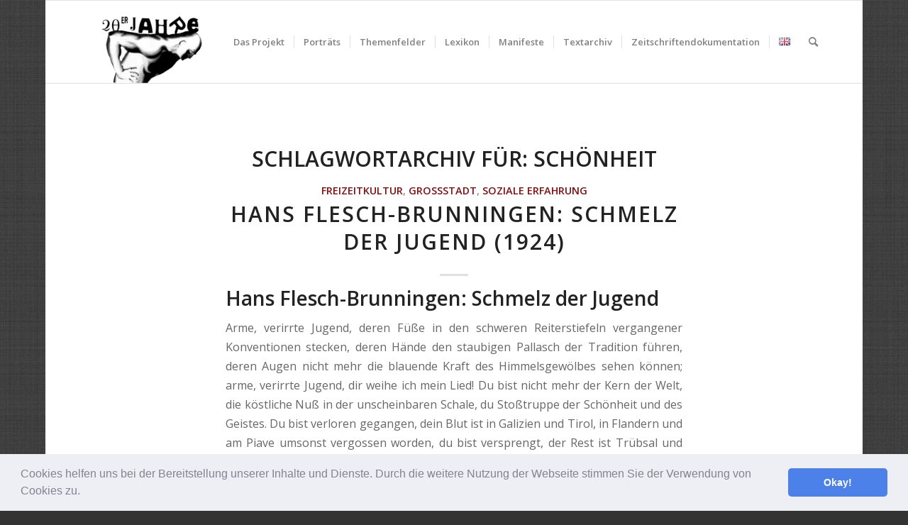

--- FILE ---
content_type: text/html; charset=UTF-8
request_url: https://litkult1920er.aau.at/tag/schoenheit/
body_size: 25232
content:
<!DOCTYPE html>
<html lang="de-AT" class="html_boxed responsive av-preloader-disabled  html_header_top html_logo_left html_main_nav_header html_menu_right html_large html_header_sticky html_header_shrinking html_mobile_menu_phone html_header_searchicon html_content_align_center html_header_unstick_top_disabled html_header_stretch_disabled html_elegant-blog html_av-overlay-side html_av-overlay-side-classic html_av-submenu-noclone html_entry_id_7083 av-cookies-no-cookie-consent av-no-preview av-default-lightbox html_text_menu_active av-mobile-menu-switch-default">
<head>
<meta charset="UTF-8" />
<meta name="robots" content="noindex, follow" />


<!-- mobile setting -->
<meta name="viewport" content="width=device-width, initial-scale=1">

<!-- Scripts/CSS and wp_head hook -->
<title>Schönheit &#8211; litkult1920er.aau.at</title>
<meta name='robots' content='max-image-preview:large' />
<link rel="alternate" type="application/rss+xml" title="litkult1920er.aau.at &raquo; Feed" href="https://litkult1920er.aau.at/feed/" />
<link rel="alternate" type="application/rss+xml" title="litkult1920er.aau.at &raquo; Kommentar-Feed" href="https://litkult1920er.aau.at/comments/feed/" />
<link rel="alternate" type="application/rss+xml" title="litkult1920er.aau.at &raquo; Schönheit Schlagwort-Feed" href="https://litkult1920er.aau.at/tag/schoenheit/feed/" />

<!-- google webfont font replacement -->

			<script type='text/javascript'>

				(function() {

					/*	check if webfonts are disabled by user setting via cookie - or user must opt in.	*/
					var html = document.getElementsByTagName('html')[0];
					var cookie_check = html.className.indexOf('av-cookies-needs-opt-in') >= 0 || html.className.indexOf('av-cookies-can-opt-out') >= 0;
					var allow_continue = true;
					var silent_accept_cookie = html.className.indexOf('av-cookies-user-silent-accept') >= 0;

					if( cookie_check && ! silent_accept_cookie )
					{
						if( ! document.cookie.match(/aviaCookieConsent/) || html.className.indexOf('av-cookies-session-refused') >= 0 )
						{
							allow_continue = false;
						}
						else
						{
							if( ! document.cookie.match(/aviaPrivacyRefuseCookiesHideBar/) )
							{
								allow_continue = false;
							}
							else if( ! document.cookie.match(/aviaPrivacyEssentialCookiesEnabled/) )
							{
								allow_continue = false;
							}
							else if( document.cookie.match(/aviaPrivacyGoogleWebfontsDisabled/) )
							{
								allow_continue = false;
							}
						}
					}

					if( allow_continue )
					{
						var f = document.createElement('link');

						f.type 	= 'text/css';
						f.rel 	= 'stylesheet';
						f.href 	= 'https://fonts.googleapis.com/css?family=Open+Sans:400,600&display=auto';
						f.id 	= 'avia-google-webfont';

						document.getElementsByTagName('head')[0].appendChild(f);
					}
				})();

			</script>
			<style id='wp-img-auto-sizes-contain-inline-css' type='text/css'>
img:is([sizes=auto i],[sizes^="auto," i]){contain-intrinsic-size:3000px 1500px}
/*# sourceURL=wp-img-auto-sizes-contain-inline-css */
</style>
<style id='wp-emoji-styles-inline-css' type='text/css'>

	img.wp-smiley, img.emoji {
		display: inline !important;
		border: none !important;
		box-shadow: none !important;
		height: 1em !important;
		width: 1em !important;
		margin: 0 0.07em !important;
		vertical-align: -0.1em !important;
		background: none !important;
		padding: 0 !important;
	}
/*# sourceURL=wp-emoji-styles-inline-css */
</style>
<style id='wp-block-library-inline-css' type='text/css'>
:root{--wp-block-synced-color:#7a00df;--wp-block-synced-color--rgb:122,0,223;--wp-bound-block-color:var(--wp-block-synced-color);--wp-editor-canvas-background:#ddd;--wp-admin-theme-color:#007cba;--wp-admin-theme-color--rgb:0,124,186;--wp-admin-theme-color-darker-10:#006ba1;--wp-admin-theme-color-darker-10--rgb:0,107,160.5;--wp-admin-theme-color-darker-20:#005a87;--wp-admin-theme-color-darker-20--rgb:0,90,135;--wp-admin-border-width-focus:2px}@media (min-resolution:192dpi){:root{--wp-admin-border-width-focus:1.5px}}.wp-element-button{cursor:pointer}:root .has-very-light-gray-background-color{background-color:#eee}:root .has-very-dark-gray-background-color{background-color:#313131}:root .has-very-light-gray-color{color:#eee}:root .has-very-dark-gray-color{color:#313131}:root .has-vivid-green-cyan-to-vivid-cyan-blue-gradient-background{background:linear-gradient(135deg,#00d084,#0693e3)}:root .has-purple-crush-gradient-background{background:linear-gradient(135deg,#34e2e4,#4721fb 50%,#ab1dfe)}:root .has-hazy-dawn-gradient-background{background:linear-gradient(135deg,#faaca8,#dad0ec)}:root .has-subdued-olive-gradient-background{background:linear-gradient(135deg,#fafae1,#67a671)}:root .has-atomic-cream-gradient-background{background:linear-gradient(135deg,#fdd79a,#004a59)}:root .has-nightshade-gradient-background{background:linear-gradient(135deg,#330968,#31cdcf)}:root .has-midnight-gradient-background{background:linear-gradient(135deg,#020381,#2874fc)}:root{--wp--preset--font-size--normal:16px;--wp--preset--font-size--huge:42px}.has-regular-font-size{font-size:1em}.has-larger-font-size{font-size:2.625em}.has-normal-font-size{font-size:var(--wp--preset--font-size--normal)}.has-huge-font-size{font-size:var(--wp--preset--font-size--huge)}:root .has-text-align-center{text-align:center}:root .has-text-align-left{text-align:left}:root .has-text-align-right{text-align:right}.has-fit-text{white-space:nowrap!important}#end-resizable-editor-section{display:none}.aligncenter{clear:both}.items-justified-left{justify-content:flex-start}.items-justified-center{justify-content:center}.items-justified-right{justify-content:flex-end}.items-justified-space-between{justify-content:space-between}.screen-reader-text{word-wrap:normal!important;border:0;clip-path:inset(50%);height:1px;margin:-1px;overflow:hidden;padding:0;position:absolute;width:1px}.screen-reader-text:focus{background-color:#ddd;clip-path:none;color:#444;display:block;font-size:1em;height:auto;left:5px;line-height:normal;padding:15px 23px 14px;text-decoration:none;top:5px;width:auto;z-index:100000}html :where(.has-border-color){border-style:solid}html :where([style*=border-top-color]){border-top-style:solid}html :where([style*=border-right-color]){border-right-style:solid}html :where([style*=border-bottom-color]){border-bottom-style:solid}html :where([style*=border-left-color]){border-left-style:solid}html :where([style*=border-width]){border-style:solid}html :where([style*=border-top-width]){border-top-style:solid}html :where([style*=border-right-width]){border-right-style:solid}html :where([style*=border-bottom-width]){border-bottom-style:solid}html :where([style*=border-left-width]){border-left-style:solid}html :where(img[class*=wp-image-]){height:auto;max-width:100%}:where(figure){margin:0 0 1em}html :where(.is-position-sticky){--wp-admin--admin-bar--position-offset:var(--wp-admin--admin-bar--height,0px)}@media screen and (max-width:600px){html :where(.is-position-sticky){--wp-admin--admin-bar--position-offset:0px}}

/*# sourceURL=wp-block-library-inline-css */
</style><style id='wp-block-paragraph-inline-css' type='text/css'>
.is-small-text{font-size:.875em}.is-regular-text{font-size:1em}.is-large-text{font-size:2.25em}.is-larger-text{font-size:3em}.has-drop-cap:not(:focus):first-letter{float:left;font-size:8.4em;font-style:normal;font-weight:100;line-height:.68;margin:.05em .1em 0 0;text-transform:uppercase}body.rtl .has-drop-cap:not(:focus):first-letter{float:none;margin-left:.1em}p.has-drop-cap.has-background{overflow:hidden}:root :where(p.has-background){padding:1.25em 2.375em}:where(p.has-text-color:not(.has-link-color)) a{color:inherit}p.has-text-align-left[style*="writing-mode:vertical-lr"],p.has-text-align-right[style*="writing-mode:vertical-rl"]{rotate:180deg}
/*# sourceURL=https://litkult1920er.aau.at/wp-content/plugins/gutenberg/build/styles/block-library/paragraph/style.css */
</style>
<style id='wp-block-heading-inline-css' type='text/css'>
h1:where(.wp-block-heading).has-background,h2:where(.wp-block-heading).has-background,h3:where(.wp-block-heading).has-background,h4:where(.wp-block-heading).has-background,h5:where(.wp-block-heading).has-background,h6:where(.wp-block-heading).has-background{padding:1.25em 2.375em}h1.has-text-align-left[style*=writing-mode]:where([style*=vertical-lr]),h1.has-text-align-right[style*=writing-mode]:where([style*=vertical-rl]),h2.has-text-align-left[style*=writing-mode]:where([style*=vertical-lr]),h2.has-text-align-right[style*=writing-mode]:where([style*=vertical-rl]),h3.has-text-align-left[style*=writing-mode]:where([style*=vertical-lr]),h3.has-text-align-right[style*=writing-mode]:where([style*=vertical-rl]),h4.has-text-align-left[style*=writing-mode]:where([style*=vertical-lr]),h4.has-text-align-right[style*=writing-mode]:where([style*=vertical-rl]),h5.has-text-align-left[style*=writing-mode]:where([style*=vertical-lr]),h5.has-text-align-right[style*=writing-mode]:where([style*=vertical-rl]),h6.has-text-align-left[style*=writing-mode]:where([style*=vertical-lr]),h6.has-text-align-right[style*=writing-mode]:where([style*=vertical-rl]){rotate:180deg}
/*# sourceURL=https://litkult1920er.aau.at/wp-content/plugins/gutenberg/build/styles/block-library/heading/style.css */
</style>
<style id='global-styles-inline-css' type='text/css'>
:root{--wp--preset--aspect-ratio--square: 1;--wp--preset--aspect-ratio--4-3: 4/3;--wp--preset--aspect-ratio--3-4: 3/4;--wp--preset--aspect-ratio--3-2: 3/2;--wp--preset--aspect-ratio--2-3: 2/3;--wp--preset--aspect-ratio--16-9: 16/9;--wp--preset--aspect-ratio--9-16: 9/16;--wp--preset--color--black: #000000;--wp--preset--color--cyan-bluish-gray: #abb8c3;--wp--preset--color--white: #ffffff;--wp--preset--color--pale-pink: #f78da7;--wp--preset--color--vivid-red: #cf2e2e;--wp--preset--color--luminous-vivid-orange: #ff6900;--wp--preset--color--luminous-vivid-amber: #fcb900;--wp--preset--color--light-green-cyan: #7bdcb5;--wp--preset--color--vivid-green-cyan: #00d084;--wp--preset--color--pale-cyan-blue: #8ed1fc;--wp--preset--color--vivid-cyan-blue: #0693e3;--wp--preset--color--vivid-purple: #9b51e0;--wp--preset--color--metallic-red: #b02b2c;--wp--preset--color--maximum-yellow-red: #edae44;--wp--preset--color--yellow-sun: #eeee22;--wp--preset--color--palm-leaf: #83a846;--wp--preset--color--aero: #7bb0e7;--wp--preset--color--old-lavender: #745f7e;--wp--preset--color--steel-teal: #5f8789;--wp--preset--color--raspberry-pink: #d65799;--wp--preset--color--medium-turquoise: #4ecac2;--wp--preset--gradient--vivid-cyan-blue-to-vivid-purple: linear-gradient(135deg,rgb(6,147,227) 0%,rgb(155,81,224) 100%);--wp--preset--gradient--light-green-cyan-to-vivid-green-cyan: linear-gradient(135deg,rgb(122,220,180) 0%,rgb(0,208,130) 100%);--wp--preset--gradient--luminous-vivid-amber-to-luminous-vivid-orange: linear-gradient(135deg,rgb(252,185,0) 0%,rgb(255,105,0) 100%);--wp--preset--gradient--luminous-vivid-orange-to-vivid-red: linear-gradient(135deg,rgb(255,105,0) 0%,rgb(207,46,46) 100%);--wp--preset--gradient--very-light-gray-to-cyan-bluish-gray: linear-gradient(135deg,rgb(238,238,238) 0%,rgb(169,184,195) 100%);--wp--preset--gradient--cool-to-warm-spectrum: linear-gradient(135deg,rgb(74,234,220) 0%,rgb(151,120,209) 20%,rgb(207,42,186) 40%,rgb(238,44,130) 60%,rgb(251,105,98) 80%,rgb(254,248,76) 100%);--wp--preset--gradient--blush-light-purple: linear-gradient(135deg,rgb(255,206,236) 0%,rgb(152,150,240) 100%);--wp--preset--gradient--blush-bordeaux: linear-gradient(135deg,rgb(254,205,165) 0%,rgb(254,45,45) 50%,rgb(107,0,62) 100%);--wp--preset--gradient--luminous-dusk: linear-gradient(135deg,rgb(255,203,112) 0%,rgb(199,81,192) 50%,rgb(65,88,208) 100%);--wp--preset--gradient--pale-ocean: linear-gradient(135deg,rgb(255,245,203) 0%,rgb(182,227,212) 50%,rgb(51,167,181) 100%);--wp--preset--gradient--electric-grass: linear-gradient(135deg,rgb(202,248,128) 0%,rgb(113,206,126) 100%);--wp--preset--gradient--midnight: linear-gradient(135deg,rgb(2,3,129) 0%,rgb(40,116,252) 100%);--wp--preset--font-size--small: 1rem;--wp--preset--font-size--medium: 1.125rem;--wp--preset--font-size--large: 1.75rem;--wp--preset--font-size--x-large: clamp(1.75rem, 3vw, 2.25rem);--wp--preset--spacing--20: 0.44rem;--wp--preset--spacing--30: 0.67rem;--wp--preset--spacing--40: 1rem;--wp--preset--spacing--50: 1.5rem;--wp--preset--spacing--60: 2.25rem;--wp--preset--spacing--70: 3.38rem;--wp--preset--spacing--80: 5.06rem;--wp--preset--shadow--natural: 6px 6px 9px rgba(0, 0, 0, 0.2);--wp--preset--shadow--deep: 12px 12px 50px rgba(0, 0, 0, 0.4);--wp--preset--shadow--sharp: 6px 6px 0px rgba(0, 0, 0, 0.2);--wp--preset--shadow--outlined: 6px 6px 0px -3px rgb(255, 255, 255), 6px 6px rgb(0, 0, 0);--wp--preset--shadow--crisp: 6px 6px 0px rgb(0, 0, 0);}:root { --wp--style--global--content-size: 800px;--wp--style--global--wide-size: 1130px; }:where(body) { margin: 0; }.wp-site-blocks > .alignleft { float: left; margin-right: 2em; }.wp-site-blocks > .alignright { float: right; margin-left: 2em; }.wp-site-blocks > .aligncenter { justify-content: center; margin-left: auto; margin-right: auto; }:where(.is-layout-flex){gap: 0.5em;}:where(.is-layout-grid){gap: 0.5em;}.is-layout-flow > .alignleft{float: left;margin-inline-start: 0;margin-inline-end: 2em;}.is-layout-flow > .alignright{float: right;margin-inline-start: 2em;margin-inline-end: 0;}.is-layout-flow > .aligncenter{margin-left: auto !important;margin-right: auto !important;}.is-layout-constrained > .alignleft{float: left;margin-inline-start: 0;margin-inline-end: 2em;}.is-layout-constrained > .alignright{float: right;margin-inline-start: 2em;margin-inline-end: 0;}.is-layout-constrained > .aligncenter{margin-left: auto !important;margin-right: auto !important;}.is-layout-constrained > :where(:not(.alignleft):not(.alignright):not(.alignfull)){max-width: var(--wp--style--global--content-size);margin-left: auto !important;margin-right: auto !important;}.is-layout-constrained > .alignwide{max-width: var(--wp--style--global--wide-size);}body .is-layout-flex{display: flex;}.is-layout-flex{flex-wrap: wrap;align-items: center;}.is-layout-flex > :is(*, div){margin: 0;}body .is-layout-grid{display: grid;}.is-layout-grid > :is(*, div){margin: 0;}body{padding-top: 0px;padding-right: 0px;padding-bottom: 0px;padding-left: 0px;}a:where(:not(.wp-element-button)){text-decoration: underline;}:root :where(.wp-element-button, .wp-block-button__link){background-color: #32373c;border-width: 0;color: #fff;font-family: inherit;font-size: inherit;font-style: inherit;font-weight: inherit;letter-spacing: inherit;line-height: inherit;padding-top: calc(0.667em + 2px);padding-right: calc(1.333em + 2px);padding-bottom: calc(0.667em + 2px);padding-left: calc(1.333em + 2px);text-decoration: none;text-transform: inherit;}.has-black-color{color: var(--wp--preset--color--black) !important;}.has-cyan-bluish-gray-color{color: var(--wp--preset--color--cyan-bluish-gray) !important;}.has-white-color{color: var(--wp--preset--color--white) !important;}.has-pale-pink-color{color: var(--wp--preset--color--pale-pink) !important;}.has-vivid-red-color{color: var(--wp--preset--color--vivid-red) !important;}.has-luminous-vivid-orange-color{color: var(--wp--preset--color--luminous-vivid-orange) !important;}.has-luminous-vivid-amber-color{color: var(--wp--preset--color--luminous-vivid-amber) !important;}.has-light-green-cyan-color{color: var(--wp--preset--color--light-green-cyan) !important;}.has-vivid-green-cyan-color{color: var(--wp--preset--color--vivid-green-cyan) !important;}.has-pale-cyan-blue-color{color: var(--wp--preset--color--pale-cyan-blue) !important;}.has-vivid-cyan-blue-color{color: var(--wp--preset--color--vivid-cyan-blue) !important;}.has-vivid-purple-color{color: var(--wp--preset--color--vivid-purple) !important;}.has-metallic-red-color{color: var(--wp--preset--color--metallic-red) !important;}.has-maximum-yellow-red-color{color: var(--wp--preset--color--maximum-yellow-red) !important;}.has-yellow-sun-color{color: var(--wp--preset--color--yellow-sun) !important;}.has-palm-leaf-color{color: var(--wp--preset--color--palm-leaf) !important;}.has-aero-color{color: var(--wp--preset--color--aero) !important;}.has-old-lavender-color{color: var(--wp--preset--color--old-lavender) !important;}.has-steel-teal-color{color: var(--wp--preset--color--steel-teal) !important;}.has-raspberry-pink-color{color: var(--wp--preset--color--raspberry-pink) !important;}.has-medium-turquoise-color{color: var(--wp--preset--color--medium-turquoise) !important;}.has-black-background-color{background-color: var(--wp--preset--color--black) !important;}.has-cyan-bluish-gray-background-color{background-color: var(--wp--preset--color--cyan-bluish-gray) !important;}.has-white-background-color{background-color: var(--wp--preset--color--white) !important;}.has-pale-pink-background-color{background-color: var(--wp--preset--color--pale-pink) !important;}.has-vivid-red-background-color{background-color: var(--wp--preset--color--vivid-red) !important;}.has-luminous-vivid-orange-background-color{background-color: var(--wp--preset--color--luminous-vivid-orange) !important;}.has-luminous-vivid-amber-background-color{background-color: var(--wp--preset--color--luminous-vivid-amber) !important;}.has-light-green-cyan-background-color{background-color: var(--wp--preset--color--light-green-cyan) !important;}.has-vivid-green-cyan-background-color{background-color: var(--wp--preset--color--vivid-green-cyan) !important;}.has-pale-cyan-blue-background-color{background-color: var(--wp--preset--color--pale-cyan-blue) !important;}.has-vivid-cyan-blue-background-color{background-color: var(--wp--preset--color--vivid-cyan-blue) !important;}.has-vivid-purple-background-color{background-color: var(--wp--preset--color--vivid-purple) !important;}.has-metallic-red-background-color{background-color: var(--wp--preset--color--metallic-red) !important;}.has-maximum-yellow-red-background-color{background-color: var(--wp--preset--color--maximum-yellow-red) !important;}.has-yellow-sun-background-color{background-color: var(--wp--preset--color--yellow-sun) !important;}.has-palm-leaf-background-color{background-color: var(--wp--preset--color--palm-leaf) !important;}.has-aero-background-color{background-color: var(--wp--preset--color--aero) !important;}.has-old-lavender-background-color{background-color: var(--wp--preset--color--old-lavender) !important;}.has-steel-teal-background-color{background-color: var(--wp--preset--color--steel-teal) !important;}.has-raspberry-pink-background-color{background-color: var(--wp--preset--color--raspberry-pink) !important;}.has-medium-turquoise-background-color{background-color: var(--wp--preset--color--medium-turquoise) !important;}.has-black-border-color{border-color: var(--wp--preset--color--black) !important;}.has-cyan-bluish-gray-border-color{border-color: var(--wp--preset--color--cyan-bluish-gray) !important;}.has-white-border-color{border-color: var(--wp--preset--color--white) !important;}.has-pale-pink-border-color{border-color: var(--wp--preset--color--pale-pink) !important;}.has-vivid-red-border-color{border-color: var(--wp--preset--color--vivid-red) !important;}.has-luminous-vivid-orange-border-color{border-color: var(--wp--preset--color--luminous-vivid-orange) !important;}.has-luminous-vivid-amber-border-color{border-color: var(--wp--preset--color--luminous-vivid-amber) !important;}.has-light-green-cyan-border-color{border-color: var(--wp--preset--color--light-green-cyan) !important;}.has-vivid-green-cyan-border-color{border-color: var(--wp--preset--color--vivid-green-cyan) !important;}.has-pale-cyan-blue-border-color{border-color: var(--wp--preset--color--pale-cyan-blue) !important;}.has-vivid-cyan-blue-border-color{border-color: var(--wp--preset--color--vivid-cyan-blue) !important;}.has-vivid-purple-border-color{border-color: var(--wp--preset--color--vivid-purple) !important;}.has-metallic-red-border-color{border-color: var(--wp--preset--color--metallic-red) !important;}.has-maximum-yellow-red-border-color{border-color: var(--wp--preset--color--maximum-yellow-red) !important;}.has-yellow-sun-border-color{border-color: var(--wp--preset--color--yellow-sun) !important;}.has-palm-leaf-border-color{border-color: var(--wp--preset--color--palm-leaf) !important;}.has-aero-border-color{border-color: var(--wp--preset--color--aero) !important;}.has-old-lavender-border-color{border-color: var(--wp--preset--color--old-lavender) !important;}.has-steel-teal-border-color{border-color: var(--wp--preset--color--steel-teal) !important;}.has-raspberry-pink-border-color{border-color: var(--wp--preset--color--raspberry-pink) !important;}.has-medium-turquoise-border-color{border-color: var(--wp--preset--color--medium-turquoise) !important;}.has-vivid-cyan-blue-to-vivid-purple-gradient-background{background: var(--wp--preset--gradient--vivid-cyan-blue-to-vivid-purple) !important;}.has-light-green-cyan-to-vivid-green-cyan-gradient-background{background: var(--wp--preset--gradient--light-green-cyan-to-vivid-green-cyan) !important;}.has-luminous-vivid-amber-to-luminous-vivid-orange-gradient-background{background: var(--wp--preset--gradient--luminous-vivid-amber-to-luminous-vivid-orange) !important;}.has-luminous-vivid-orange-to-vivid-red-gradient-background{background: var(--wp--preset--gradient--luminous-vivid-orange-to-vivid-red) !important;}.has-very-light-gray-to-cyan-bluish-gray-gradient-background{background: var(--wp--preset--gradient--very-light-gray-to-cyan-bluish-gray) !important;}.has-cool-to-warm-spectrum-gradient-background{background: var(--wp--preset--gradient--cool-to-warm-spectrum) !important;}.has-blush-light-purple-gradient-background{background: var(--wp--preset--gradient--blush-light-purple) !important;}.has-blush-bordeaux-gradient-background{background: var(--wp--preset--gradient--blush-bordeaux) !important;}.has-luminous-dusk-gradient-background{background: var(--wp--preset--gradient--luminous-dusk) !important;}.has-pale-ocean-gradient-background{background: var(--wp--preset--gradient--pale-ocean) !important;}.has-electric-grass-gradient-background{background: var(--wp--preset--gradient--electric-grass) !important;}.has-midnight-gradient-background{background: var(--wp--preset--gradient--midnight) !important;}.has-small-font-size{font-size: var(--wp--preset--font-size--small) !important;}.has-medium-font-size{font-size: var(--wp--preset--font-size--medium) !important;}.has-large-font-size{font-size: var(--wp--preset--font-size--large) !important;}.has-x-large-font-size{font-size: var(--wp--preset--font-size--x-large) !important;}
/*# sourceURL=global-styles-inline-css */
</style>

<link rel='stylesheet' id='ez-toc-css' href='https://litkult1920er.aau.at/wp-content/plugins/easy-table-of-contents/assets/css/screen.min.css?ver=2.0.80' type='text/css' media='all' />
<style id='ez-toc-inline-css' type='text/css'>
div#ez-toc-container .ez-toc-title {font-size: 120%;}div#ez-toc-container .ez-toc-title {font-weight: 500;}div#ez-toc-container ul li , div#ez-toc-container ul li a {font-size: 95%;}div#ez-toc-container ul li , div#ez-toc-container ul li a {font-weight: 500;}div#ez-toc-container nav ul ul li {font-size: 90%;}.ez-toc-box-title {font-weight: bold; margin-bottom: 10px; text-align: center; text-transform: uppercase; letter-spacing: 1px; color: #666; padding-bottom: 5px;position:absolute;top:-4%;left:5%;background-color: inherit;transition: top 0.3s ease;}.ez-toc-box-title.toc-closed {top:-25%;}
.ez-toc-container-direction {direction: ltr;}.ez-toc-counter ul{counter-reset: item ;}.ez-toc-counter nav ul li a::before {content: counters(item, '.', decimal) '. ';display: inline-block;counter-increment: item;flex-grow: 0;flex-shrink: 0;margin-right: .2em; float: left; }.ez-toc-widget-direction {direction: ltr;}.ez-toc-widget-container ul{counter-reset: item ;}.ez-toc-widget-container nav ul li a::before {content: counters(item, '.', decimal) '. ';display: inline-block;counter-increment: item;flex-grow: 0;flex-shrink: 0;margin-right: .2em; float: left; }
/*# sourceURL=ez-toc-inline-css */
</style>
<link rel='stylesheet' id='tablepress-default-css' href='https://litkult1920er.aau.at/wp-content/plugins/tablepress/css/build/default.css?ver=3.2.6' type='text/css' media='all' />
<link rel='stylesheet' id='cookieconsent-css' href='https://litkult1920er.aau.at/wp-content/plugins/ga-germanized/assets/css/cookieconsent.css?ver=3.1.1' type='text/css' media='all' />
<link rel='stylesheet' id='glossary-hint-css' href='https://litkult1920er.aau.at/wp-content/plugins/glossary-by-codeat-premium/assets/css/tooltip-line.css?ver=2.3.10' type='text/css' media='all' />
<style id='glossary-hint-inline-css' type='text/css'>
.glossary-tooltip-content, .glossary-tooltip-text, .glossary-tooltip-content-mobile {color:#000000 !important;background:#ffffff !important;font-size:12 !important;}
.glossary-link a, .glossary-underline {color:#000000;font-size:14px;}
.glossary-tooltip-content::after {border-top-color:#ffffff;}
.glossary-link a {padding:0px;}
/*# sourceURL=glossary-hint-inline-css */
</style>
<link rel='stylesheet' id='avia-merged-styles-css' href='https://litkult1920er.aau.at/wp-content/uploads/dynamic_avia/avia-merged-styles-8d4fe2bf6e36a24cb088ad1260b8ec8e---696a17ae5c7fb.css' type='text/css' media='all' />
<script type="text/javascript" src="https://litkult1920er.aau.at/wp-includes/js/jquery/jquery.min.js?ver=3.7.1" id="jquery-core-js"></script>
<script type="text/javascript" src="https://litkult1920er.aau.at/wp-includes/js/jquery/jquery-migrate.min.js?ver=3.4.1" id="jquery-migrate-js"></script>
<script type="text/javascript" src="https://litkult1920er.aau.at/wp-content/plugins/fd-footnotes/fdfootnotes.js?ver=1.34" id="fdfootnote_script-js"></script>
<script type="text/javascript" src="https://litkult1920er.aau.at/wp-content/uploads/dynamic_avia/avia-head-scripts-aab6b4df32cc048ee43a081a705e43c7---696a17ae68bd3.js" id="avia-head-scripts-js"></script>
<link rel="https://api.w.org/" href="https://litkult1920er.aau.at/wp-json/" /><link rel="alternate" title="JSON" type="application/json" href="https://litkult1920er.aau.at/wp-json/wp/v2/tags/361" /><link rel="EditURI" type="application/rsd+xml" title="RSD" href="https://litkult1920er.aau.at/xmlrpc.php?rsd" />
<meta name="generator" content="WordPress 6.9" />
<script type="text/javascript">
(function(url){
	if(/(?:Chrome\/26\.0\.1410\.63 Safari\/537\.31|WordfenceTestMonBot)/.test(navigator.userAgent)){ return; }
	var addEvent = function(evt, handler) {
		if (window.addEventListener) {
			document.addEventListener(evt, handler, false);
		} else if (window.attachEvent) {
			document.attachEvent('on' + evt, handler);
		}
	};
	var removeEvent = function(evt, handler) {
		if (window.removeEventListener) {
			document.removeEventListener(evt, handler, false);
		} else if (window.detachEvent) {
			document.detachEvent('on' + evt, handler);
		}
	};
	var evts = 'contextmenu dblclick drag dragend dragenter dragleave dragover dragstart drop keydown keypress keyup mousedown mousemove mouseout mouseover mouseup mousewheel scroll'.split(' ');
	var logHuman = function() {
		if (window.wfLogHumanRan) { return; }
		window.wfLogHumanRan = true;
		var wfscr = document.createElement('script');
		wfscr.type = 'text/javascript';
		wfscr.async = true;
		wfscr.src = url + '&r=' + Math.random();
		(document.getElementsByTagName('head')[0]||document.getElementsByTagName('body')[0]).appendChild(wfscr);
		for (var i = 0; i < evts.length; i++) {
			removeEvent(evts[i], logHuman);
		}
	};
	for (var i = 0; i < evts.length; i++) {
		addEvent(evts[i], logHuman);
	}
})('//litkult1920er.aau.at/?wordfence_lh=1&hid=CF84C402EC37F970234BAD015A4165C8');
</script><script async src="https://www.googletagmanager.com/gtag/js?id=UA-126705338-1"></script><script>
				window.dataLayer = window.dataLayer || [];
				function gtag(){dataLayer.push(arguments);}
				gtag('js', new Date());gtag('config', 'UA-126705338-1', {"anonymize_ip":true,"allow_display_features":false,"link_attribution":false});</script><link rel="profile" href="https://gmpg.org/xfn/11" />
<link rel="alternate" type="application/rss+xml" title="litkult1920er.aau.at RSS2 Feed" href="https://litkult1920er.aau.at/feed/" />
<link rel="pingback" href="https://litkult1920er.aau.at/xmlrpc.php" />
<!--[if lt IE 9]><script src="https://litkult1920er.aau.at/wp-content/themes/enfold/js/html5shiv.js"></script><![endif]-->
<link rel="icon" href="http://litkult1920er.aau.at/wp-content/uploads/2018/06/Key-Visual_positiv.jpg" type="image/x-icon">

<!-- To speed up the rendering and to display the site as fast as possible to the user we include some styles and scripts for above the fold content inline -->
<script type="text/javascript">'use strict';var avia_is_mobile=!1;if(/Android|webOS|iPhone|iPad|iPod|BlackBerry|IEMobile|Opera Mini/i.test(navigator.userAgent)&&'ontouchstart' in document.documentElement){avia_is_mobile=!0;document.documentElement.className+=' avia_mobile '}
else{document.documentElement.className+=' avia_desktop '};document.documentElement.className+=' js_active ';(function(){var e=['-webkit-','-moz-','-ms-',''],n='',o=!1,a=!1;for(var t in e){if(e[t]+'transform' in document.documentElement.style){o=!0;n=e[t]+'transform'};if(e[t]+'perspective' in document.documentElement.style){a=!0}};if(o){document.documentElement.className+=' avia_transform '};if(a){document.documentElement.className+=' avia_transform3d '};if(typeof document.getElementsByClassName=='function'&&typeof document.documentElement.getBoundingClientRect=='function'&&avia_is_mobile==!1){if(n&&window.innerHeight>0){setTimeout(function(){var e=0,o={},a=0,t=document.getElementsByClassName('av-parallax'),i=window.pageYOffset||document.documentElement.scrollTop;for(e=0;e<t.length;e++){t[e].style.top='0px';o=t[e].getBoundingClientRect();a=Math.ceil((window.innerHeight+i-o.top)*0.3);t[e].style[n]='translate(0px, '+a+'px)';t[e].style.top='auto';t[e].className+=' enabled-parallax '}},50)}}})();</script><link rel="icon" href="https://litkult1920er.aau.at/wp-content/uploads/2018/06/cropped-Key-Visual_positiv-32x32.jpg" sizes="32x32" />
<link rel="icon" href="https://litkult1920er.aau.at/wp-content/uploads/2018/06/cropped-Key-Visual_positiv-192x192.jpg" sizes="192x192" />
<link rel="apple-touch-icon" href="https://litkult1920er.aau.at/wp-content/uploads/2018/06/cropped-Key-Visual_positiv-180x180.jpg" />
<meta name="msapplication-TileImage" content="https://litkult1920er.aau.at/wp-content/uploads/2018/06/cropped-Key-Visual_positiv-270x270.jpg" />
		<style type="text/css" id="wp-custom-css">
			span.news-time {
display: none !important;
}

.news-time {
display: none !important;
}		</style>
		<style type="text/css">
		@font-face {font-family: 'entypo-fontello'; font-weight: normal; font-style: normal; font-display: auto;
		src: url('https://litkult1920er.aau.at/wp-content/themes/enfold/config-templatebuilder/avia-template-builder/assets/fonts/entypo-fontello.woff2') format('woff2'),
		url('https://litkult1920er.aau.at/wp-content/themes/enfold/config-templatebuilder/avia-template-builder/assets/fonts/entypo-fontello.woff') format('woff'),
		url('https://litkult1920er.aau.at/wp-content/themes/enfold/config-templatebuilder/avia-template-builder/assets/fonts/entypo-fontello.ttf') format('truetype'),
		url('https://litkult1920er.aau.at/wp-content/themes/enfold/config-templatebuilder/avia-template-builder/assets/fonts/entypo-fontello.svg#entypo-fontello') format('svg'),
		url('https://litkult1920er.aau.at/wp-content/themes/enfold/config-templatebuilder/avia-template-builder/assets/fonts/entypo-fontello.eot'),
		url('https://litkult1920er.aau.at/wp-content/themes/enfold/config-templatebuilder/avia-template-builder/assets/fonts/entypo-fontello.eot?#iefix') format('embedded-opentype');
		} #top .avia-font-entypo-fontello, body .avia-font-entypo-fontello, html body [data-av_iconfont='entypo-fontello']:before{ font-family: 'entypo-fontello'; }
		</style>

<!--
Debugging Info for Theme support: 

Theme: Enfold
Version: 6.0.8
Installed: enfold
AviaFramework Version: 5.6
AviaBuilder Version: 5.3
aviaElementManager Version: 1.0.1
ML:256-PU:45-PLA:15
WP:6.9
Compress: CSS:all theme files - JS:all theme files
Updates: enabled - token has changed and not verified
PLAu:15
-->
</head>

<body id="top" class="archive tag tag-schoenheit tag-361 wp-theme-enfold boxed rtl_columns av-curtain-numeric open_sans  avia-responsive-images-support" itemscope="itemscope" itemtype="https://schema.org/WebPage" >

	
	<div id='wrap_all'>

	
<header id='header' class='all_colors header_color light_bg_color  av_header_top av_logo_left av_main_nav_header av_menu_right av_large av_header_sticky av_header_shrinking av_header_stretch_disabled av_mobile_menu_phone av_header_searchicon av_header_unstick_top_disabled av_seperator_small_border av_bottom_nav_disabled '  data-av_shrink_factor='50' role="banner" itemscope="itemscope" itemtype="https://schema.org/WPHeader" >

		<div  id='header_main' class='container_wrap container_wrap_logo'>

        <div class='container av-logo-container'><div class='inner-container'><span class='logo avia-standard-logo'><a href='https://litkult1920er.aau.at/' class='' aria-label='litkult1920er.aau.at' ><img src="https://litkult1920er.aau.at/wp-content/uploads/2018/06/body.png" height="100" width="300" alt='litkult1920er.aau.at' title='' /></a></span><nav class='main_menu' data-selectname='Wähle eine Seite'  role="navigation" itemscope="itemscope" itemtype="https://schema.org/SiteNavigationElement" ><div class="avia-menu av-main-nav-wrap"><ul role="menu" class="menu av-main-nav" id="avia-menu"><li role="menuitem" id="menu-item-25" class="menu-item menu-item-type-post_type menu-item-object-page menu-item-home menu-item-has-children menu-item-top-level menu-item-top-level-1"><a href="https://litkult1920er.aau.at/" itemprop="url" tabindex="0"><span class="avia-bullet"></span><span class="avia-menu-text">Das Projekt</span><span class="avia-menu-fx"><span class="avia-arrow-wrap"><span class="avia-arrow"></span></span></span></a>


<ul class="sub-menu">
	<li role="menuitem" id="menu-item-127" class="menu-item menu-item-type-post_type menu-item-object-page"><a href="https://litkult1920er.aau.at/das-projekt/buchpublikationen/" itemprop="url" tabindex="0"><span class="avia-bullet"></span><span class="avia-menu-text">Buchpublikationen</span></a></li>
	<li role="menuitem" id="menu-item-107" class="menu-item menu-item-type-post_type menu-item-object-page"><a href="https://litkult1920er.aau.at/das-projekt/tagungen-und-workshops/" itemprop="url" tabindex="0"><span class="avia-bullet"></span><span class="avia-menu-text">Tagungen und Workshops</span></a></li>
	<li role="menuitem" id="menu-item-2392" class="menu-item menu-item-type-post_type menu-item-object-page"><a href="https://litkult1920er.aau.at/das-projekt/mitarbeiterinnen-des-projekts/" itemprop="url" tabindex="0"><span class="avia-bullet"></span><span class="avia-menu-text">MitarbeiterInnen des Projekts</span></a></li>
	<li role="menuitem" id="menu-item-106" class="menu-item menu-item-type-post_type menu-item-object-page"><a href="https://litkult1920er.aau.at/das-projekt/meilensteine-der-projektarbeit/" itemprop="url" tabindex="0"><span class="avia-bullet"></span><span class="avia-menu-text">Meilensteine der Projektarbeit</span></a></li>
</ul>
</li>
<li role="menuitem" id="menu-item-26" class="menu-item menu-item-type-post_type menu-item-object-page menu-item-top-level menu-item-top-level-2"><a href="https://litkult1920er.aau.at/portraets/" itemprop="url" tabindex="0"><span class="avia-bullet"></span><span class="avia-menu-text">Porträts</span><span class="avia-menu-fx"><span class="avia-arrow-wrap"><span class="avia-arrow"></span></span></span></a></li>
<li role="menuitem" id="menu-item-27" class="menu-item menu-item-type-post_type menu-item-object-page menu-item-top-level menu-item-top-level-3"><a href="https://litkult1920er.aau.at/themenfelder/" itemprop="url" tabindex="0"><span class="avia-bullet"></span><span class="avia-menu-text">Themenfelder</span><span class="avia-menu-fx"><span class="avia-arrow-wrap"><span class="avia-arrow"></span></span></span></a></li>
<li role="menuitem" id="menu-item-1186" class="menu-item menu-item-type-post_type menu-item-object-page menu-item-has-children menu-item-top-level menu-item-top-level-4"><a href="https://litkult1920er.aau.at/lexikon/" itemprop="url" tabindex="0"><span class="avia-bullet"></span><span class="avia-menu-text">Lexikon</span><span class="avia-menu-fx"><span class="avia-arrow-wrap"><span class="avia-arrow"></span></span></span></a>


<ul class="sub-menu">
	<li role="menuitem" id="menu-item-1192" class="menu-item menu-item-type-post_type menu-item-object-page"><a href="https://litkult1920er.aau.at/lexikon/biografien/" itemprop="url" tabindex="0"><span class="avia-bullet"></span><span class="avia-menu-text">Biografien</span></a></li>
	<li role="menuitem" id="menu-item-1191" class="menu-item menu-item-type-post_type menu-item-object-page"><a href="https://litkult1920er.aau.at/lexikon/stichworte/" itemprop="url" tabindex="0"><span class="avia-bullet"></span><span class="avia-menu-text">Stichworte</span></a></li>
</ul>
</li>
<li role="menuitem" id="menu-item-4365" class="menu-item menu-item-type-post_type menu-item-object-page menu-item-top-level menu-item-top-level-5"><a href="https://litkult1920er.aau.at/manifeste/" itemprop="url" tabindex="0"><span class="avia-bullet"></span><span class="avia-menu-text">Manifeste</span><span class="avia-menu-fx"><span class="avia-arrow-wrap"><span class="avia-arrow"></span></span></span></a></li>
<li role="menuitem" id="menu-item-30" class="menu-item menu-item-type-post_type menu-item-object-page menu-item-top-level menu-item-top-level-6"><a href="https://litkult1920er.aau.at/textarchiv/" itemprop="url" tabindex="0"><span class="avia-bullet"></span><span class="avia-menu-text">Textarchiv</span><span class="avia-menu-fx"><span class="avia-arrow-wrap"><span class="avia-arrow"></span></span></span></a></li>
<li role="menuitem" id="menu-item-29" class="menu-item menu-item-type-post_type menu-item-object-page menu-item-top-level menu-item-top-level-7"><a href="https://litkult1920er.aau.at/zeitschriftendokumentation/" itemprop="url" tabindex="0"><span class="avia-bullet"></span><span class="avia-menu-text">Zeitschriftendokumentation</span><span class="avia-menu-fx"><span class="avia-arrow-wrap"><span class="avia-arrow"></span></span></span></a></li>
<li role="menuitem" id="menu-item-4904-en" class="lang-item lang-item-1062 lang-item-en no-translation lang-item-first menu-item menu-item-type-custom menu-item-object-custom menu-item-top-level menu-item-top-level-8"><a href="https://litkult1920er.aau.at/en/" itemprop="url" tabindex="0"><span class="avia-bullet"></span><span class="avia-menu-text"><img src="[data-uri]" alt="English" width="16" height="11" style="width: 16px; height: 11px;" /></span><span class="avia-menu-fx"><span class="avia-arrow-wrap"><span class="avia-arrow"></span></span></span></a></li>
<li id="menu-item-search" class="noMobile menu-item menu-item-search-dropdown menu-item-avia-special" role="menuitem"><a aria-label="Suche" href="?s=" rel="nofollow" data-avia-search-tooltip="
&lt;search&gt;
	&lt;form role=&quot;search&quot; action=&quot;https://litkult1920er.aau.at/&quot; id=&quot;searchform&quot; method=&quot;get&quot; class=&quot;&quot;&gt;
		&lt;div&gt;
			&lt;input type=&quot;submit&quot; value=&quot;&quot; id=&quot;searchsubmit&quot; class=&quot;button avia-font-entypo-fontello&quot; title=&quot;Enter at least 3 characters to show search results in a dropdown or click to route to search result page to show all results&quot; /&gt;
			&lt;input type=&quot;search&quot; id=&quot;s&quot; name=&quot;s&quot; value=&quot;&quot; aria-label='Suche' placeholder='Suche' required /&gt;
					&lt;/div&gt;
	&lt;/form&gt;
&lt;/search&gt;
" aria-hidden='false' data-av_icon='' data-av_iconfont='entypo-fontello'><span class="avia_hidden_link_text">Suche</span></a></li><li class="av-burger-menu-main menu-item-avia-special " role="menuitem">
	        			<a href="#" aria-label="Menü" aria-hidden="false">
							<span class="av-hamburger av-hamburger--spin av-js-hamburger">
								<span class="av-hamburger-box">
						          <span class="av-hamburger-inner"></span>
						          <strong>Menü</strong>
								</span>
							</span>
							<span class="avia_hidden_link_text">Menü</span>
						</a>
	        		   </li></ul></div></nav></div> </div> 
		<!-- end container_wrap-->
		</div>
<div class="header_bg"></div>
<!-- end header -->
</header>

	<div id='main' class='all_colors' data-scroll-offset='116'>

	
		<div class='container_wrap container_wrap_first main_color fullsize'>

			<div class='container template-blog '>

				<main class='content av-content-full alpha units av-main-tag'  role="main" itemprop="mainContentOfPage" itemscope="itemscope" itemtype="https://schema.org/Blog" >

					<div class="category-term-description">
											</div>

					<h3 class='post-title tag-page-post-type-title '>Schlagwortarchiv für:  <span>Schönheit</span></h3><article class="post-entry post-entry-type-standard post-entry-7083 post-loop-1 post-parity-odd custom  post-7083 post type-post status-publish format-standard hentry category-freizeitkultur category-grossstadt category-soziale-erfahrung tag-geist tag-jugend tag-konvention tag-pathos tag-rationalismus tag-schoenheit"  itemscope="itemscope" itemtype="https://schema.org/BlogPosting" ><div class="blog-meta"></div><div class='entry-content-wrapper clearfix standard-content'><header class="entry-content-header" aria-label="Post: Hans Flesch-Brunningen: Schmelz der Jugend (1924)"><div class="av-heading-wrapper"><span class="blog-categories minor-meta"><a href="https://litkult1920er.aau.at/category/freizeitkultur/" rel="tag">Freizeitkultur</a>, <a href="https://litkult1920er.aau.at/category/grossstadt/" rel="tag">Großstadt</a>, <a href="https://litkult1920er.aau.at/category/soziale-erfahrung/" rel="tag">Soziale Erfahrung</a></span><h2 class='post-title entry-title '  itemprop="headline" ><a href="https://litkult1920er.aau.at/hans-flesch-brunningen-schmelz-der-jugend-1924/" rel="bookmark" title="Permanenter Link zu: Hans Flesch-Brunningen: Schmelz der Jugend (1924)">Hans Flesch-Brunningen: Schmelz der Jugend (1924)<span class="post-format-icon minor-meta"></span></a></h2></div></header><span class="av-vertical-delimiter"></span><div class="entry-content"  itemprop="text" >
<h2 class="wp-block-heading" id="glossary-ignore-hans-flesch-brunningen-glossary-ignore-schmelz-der-jugend"><strong><glwrap>Hans Flesch-Brunningen<strong></glwrap></strong>: Schmelz der Jugend</strong></h2>



<p>Arme, verirrte Jugend, deren Füße in den schweren Reiterstiefeln vergangener Konventionen stecken, deren Hände den staubigen Pallasch der Tradition führen, deren Augen nicht mehr die blauende Kraft des Himmelsgewölbes sehen können; arme, verirrte Jugend, dir weihe ich mein Lied! Du bist nicht mehr der Kern der Welt, die köstliche Nuß in der unscheinbaren Schale, du Stoßtruppe der Schönheit und des Geistes. Du bist verloren gegangen, dein Blut ist in Galizien und Tirol, in Flandern und am Piave umsonst vergossen worden, du bist versprengt, der Rest ist Trübsal und Verwirrung. Was weißt du von dir selbst? Dein Blick ist verhängt, auf deinem Herzen liegt Asche. Du gröhlst bei Boxmatschs, du randalierst auf der Universitätsrampe, du belferst durch den Börsensaal. Aber ich kenne dich. Du wirst aus deiner Verwirrung zurückfinden, heimfinden in die Gefilde deiner unbeschwerten Fröhlichkeit, denn dein Schmelz ist ewig. Arme, verirrte Jugend, ich liebe dich.</p>



<p>Ich liebe dich, weil du der Aufgang bist. „Ex oriente lux“, sprach der Herr der Heerscharen und der jugendliche Jesus saß im Tempel und lehrte und bezauberte die alten Schriftgelehrten. Das klare Auge des Knaben wußte schon damals um alle Welt und alle ihre Leiden. Das Dasein hat sich nur im Aufgang und im Niedergang zu bejahen, das wußte er; der Rest, das Mittelstück, ist Bosheit. Der Tod und die Jugend waren Erlösung, Golgatha und Bethlehem. Die Ankunft und der Abschied bestimmen den Sinn der Reise, zwischen beiden besichtigen wir Museen, treffen Menschen, grüßen und küssen und schleichen schläfrig durch die Gassen. Wenn aber die Züge in die Halle rollen, dann freuen wir uns. Denn das Neue siegt. Und so müßten wir sein, um den Schaum des Lebens abzuschöpfen: stets neu, stets neu-gierig, novarum rerum cupidi, Revolutionäre aus Prinzip.</p>



<p>Und da erinnere ich mich des italienischen Kommunistenliedes. Es beginnt mit den Worten: „La bandiera rossa trionferà“ In diesem letzten Wort „trionferà“ liegt aller Jubel und alle Sieghaftigkeit einer Jugend, die vielleicht längst untergegangen ist. Nur Italien, dieses unserer Sehnsucht Kind, ist noch jung. Unter seinem Himmel gedeiht noch die große gedankenlose Sorglosigkeit, die Hingabe, die Begeisterung um jeden Preis, der Jubel zur bandiera rossa und zu Mussolini, der charakterlose, wunderbare Jubel. Unter seinem Himmel, mitten im göttlichen Florenz, steht auch noch jenes Abbild körperlicher Jugend, das mir immer als die vollendete Gestaltung aller ihrer Kräfte erschienen ist: der Perseus von Benvenuto Cellini in der Loggia dei Lanzi. Wie spielerisch sitzt der Fuß auf dem Haupte, wie kokett wird der Medusenkopf dem Publikum präsentiert, wie kühn und krumm liegt das Schwert in seiner Hand! Und wie herrlich geschwungen dieser Leib, wie eine junge Gerte, nicht Frau und nicht Mann, Vollkommenheit, weil sie Jugend ist und nichts sonst.</p>



<p>Ihr alten Weiblein, ihr würdigen Bärte der alten Herren, die ihr da vorübergeht, wollt ihr nicht freiwillig zurücktreten vor diesem Standbild? Ihr habt wahrlich schon Schaden genug angerichtet mit eurem Beispiel und eurem Gerede! Aus den Blumen auf dem Felde wolltet ihr den Strauß Staat binden, aus diesen Bergbächen das Reservoir der Gesellschaft. Es ist euch fast geglückt. Eure Unehrlichkeit hat euch geholfen, ihr habt den Jungen einen blauen Dunst vorgemacht, ihr habt ihnen ihr eigenes Pathos in die Ohren geblasen und sie damit berauscht. Verlogen! Sokrates führte die Erziehung des göttlichen Jünglings Alkibiades, aber er hatte ihn wenigstens nur für seine eigensten Spiele mißbraucht, für Weisheit und Erkenntnistheorie, für Dialog und Symposion, er hat ihn keineswegs an dem Knochengerippe fremder Ideologien erkalten lassen: dieser große Jugendverführer zog den Jüngling an sein Herz und entfachte seine alte Glut an der des Jungen. Und Alkibiades ging hin, unversehrt, und stürzte alle Hermessäulen in Athen von ihren Postamenten, denn keine Idee hatte seine sorglose Seele lähmen und vergiften können, und er starb lachend in einem brennenden Haus, das Alter ließ er gar nicht zu sich herein.</p>



<p>Welche Bewegung nur in diesen jungen Menschen von dazumal. Sie haben noch alle den Trieb, den kreiselnden, kreisenden Trieb unseres Planeten in sich den Blutumlauf, den rapiden Pulsschlag der Mutter Erde, das saust und braust noch in ihnen weiter, wie das siedende Wasser im Kochtopf, wenn man ihn schon längst von der Flamme entfernt hat. Das überzieht noch ihre Augen mit jenem feuchten saftigen Glanz, den die jungen Blätter an sich haben, wenn sie sich über Nacht entfalteten. Du glaubst, daß dieser Blick süß schmecken müßte, wenn du es wagtest, ihn mit deiner Zunge zu verkosten. Aber du wagst es nicht. Denn die Rührung in deinem Herzen ist zu groß. Gedenke ihrer doch, wie du die vielen Kinderbilder deiner Freunde und Feinde sahst, die Bilder im kurzen Rock, die Bilder mit den offenen Haaren, mit den Matrosenkleidern und runden Kinderfingern, die Bilder der Börsendisponenten und Primadonnen und Gattinnen von Rechtsanwälten, die sie heute sind! Sie haben dich mehr bezaubert, da sie durch deine Träume zogen, heraustretend aus dem Oval dieser lächerlichen, vergilbten Photographien.</p>



<p>Das sollte alles nicht mehr sein? Unwiederbringlich verloren? Erstarrt in Doktrinen, falsch abgelenkt in die scheußlichen Kanäle der reglementierten Begeisterung, verwandelt in die Muskelhypertrophie Fischeras und Carpentiers? O arme, verirrte Jugend, wo ist deine Leidenschaft, wo ist der Schwung der Fußgelenke, das Sprühen deiner Augen? Fort, für immer fort?</p>



<p>Sie müssen noch leben! Denn wie lange ist es denn her, da schwang noch ein junges Genie mit brausender Pose die Fahne eines Regimentes über die Brücke von Lodi, tausend Kugeln unnötig ausgesetzt, heroisch aus reiner Lust, wie lange ist es denn her, da galoppierte noch Gott-Goethe ohne Mantel und ohne Hut durch Gewitterschauer zu seiner Geliebten, um einen Kuß seine Karriere in den Olymp opfernd, wie lange ist es denn schließlich her, da mutige Jünglinge in der Stickhauchluft der Münchner Katakombenkeller ausriefen, sinnlos, aber pathetisch: „Wir haben vier Jahre für den Krieg gehungert, wir sollen keinen Monat hungern für die Freiheit?“ Wie lange ist es her, daß wir diese Freiheit empfanden, diese leichte Sorglosigkeit, diesen Geigenton? Wie lange ist es denn her, da schwebten noch unbeschwert die Schwestern Wiesenthal, Wiens unsterbliche Seele, durch den Raum des Apollo-Theaters zum Donauwellenwalzer, und wir wußten, daß wir gefeit waren gegen die Flottendemonstrationen von Agadir und gegen den Tango der Seelen? Hat alles abgewirtschaftet? Hat bloß ein Weltkrieg und eine Börsenbewegung endgültig der ewigen Jugend die Flügel gestutzt?</p>



<p>Nein!! Ich raste am Waldesrand, der sonst so scheußliche Frühling dieses Jahres hat sich für Stunden erweichen lassen, die Sonne liegt mir auf dem Gesicht. Ich denke an das Mädchen meiner Liebe. Ich sehe mit geschlossenen Augen den schwarzen Blick dieses Mädchens, wenn er in Unmut und Zorn und Leidenschaft finster aufleuchtet, ich höre den heißen und harten Ton ihrer kleinen Stimme in meinem Ohr, ich sehe sie durch das Zimmer fliegen wie ein Falke, wenn sie sich an meinen Hals wirft, ich spüre ihren Atem, der von Unschuld und Hingabe glüht.</p>



<p>Da weiß ich auch, daß wir noch nicht verloren sind. Denn das ganze Land unter mir blüht und wächst wie ein Garten und in ihm die Kinder der Lust wie die Rosen und Zentifolien, sie tragen den Schmelz ihrer Jugend auf ihren Blütenkelchen, diese köstlichen Jungfrauen, dieses überschwengliche Geschenk an unsere Welt des Rationalismus. Fangt sie ein in Lyzeen, Tanzschulen und heiligem Ehestand, in Bordelle, Bureaus und bei kalten Tanten, ihr werdet sie nicht bezwingen. Sie sind die letzten Gesellschaftsträger und approbierten Gesandten des heiligen Gefühls am Sitze unserer Wissenschaft. Betet sie an, sie sind die letzte Jugend!</p>



<p>Und ich schreibe ihren Namen in den Himmel.</p>



<p class="has-text-align-right">In: <a href="https://anno.onb.ac.at/cgi-content/anno?aid=tag&amp;datum=19240509&amp;query=%22Hans+Flesch%22&amp;ref=anno-search&amp;seite=4" target="_blank" rel="noreferrer noopener">Der Tag, 9.5.1924, S. 4</a>.</p>
</div><span class="post-meta-infos"></span><footer class="entry-footer"></footer><div class='post_delimiter'></div></div><div class="post_author_timeline"></div><span class='hidden'>
				<span class='av-structured-data'  itemprop="image" itemscope="itemscope" itemtype="https://schema.org/ImageObject" >
						<span itemprop='url'>http://litkult1920er.aau.at/wp-content/uploads/2018/06/body.png</span>
						<span itemprop='height'>0</span>
						<span itemprop='width'>0</span>
				</span>
				<span class='av-structured-data'  itemprop="publisher" itemtype="https://schema.org/Organization" itemscope="itemscope" >
						<span itemprop='name'>litkultadmin</span>
						<span itemprop='logo' itemscope itemtype='https://schema.org/ImageObject'>
							<span itemprop='url'>http://litkult1920er.aau.at/wp-content/uploads/2018/06/body.png</span>
						</span>
				</span><span class='av-structured-data'  itemprop="author" itemscope="itemscope" itemtype="https://schema.org/Person" ><span itemprop='name'>litkultadmin</span></span><span class='av-structured-data'  itemprop="datePublished" datetime="2021-11-07T13:04:26+01:00" >2021-11-07 13:04:26</span><span class='av-structured-data'  itemprop="dateModified" itemtype="https://schema.org/dateModified" >2021-11-07 13:05:41</span><span class='av-structured-data'  itemprop="mainEntityOfPage" itemtype="https://schema.org/mainEntityOfPage" ><span itemprop='name'>Hans Flesch-Brunningen: Schmelz der Jugend (1924)</span></span></span></article><article class="post-entry post-entry-type-standard post-entry-6519 post-loop-2 post-parity-even custom  post-6519 post type-post status-publish format-standard hentry category-geschlechterdebatten tag-anmut tag-frauentypus tag-grazie tag-koerper tag-makart tag-mode tag-rubens tag-schoenheit tag-taille"  itemscope="itemscope" itemtype="https://schema.org/BlogPosting" ><div class="blog-meta"></div><div class='entry-content-wrapper clearfix standard-content'><header class="entry-content-header" aria-label="Post: Claire Patek: So sieht die schöne Frau von heute aus (1927)"><div class="av-heading-wrapper"><span class="blog-categories minor-meta"><a href="https://litkult1920er.aau.at/category/geschlechterdebatten/" rel="tag">Geschlechterdebatten</a></span><h2 class='post-title entry-title '  itemprop="headline" ><a href="https://litkult1920er.aau.at/claire-patek-so-sieht-die-schoene-frau-von-heute-aus-1927/" rel="bookmark" title="Permanenter Link zu: Claire Patek: So sieht die schöne Frau von heute aus (1927)">Claire Patek: So sieht die schöne Frau von heute aus (1927)<span class="post-format-icon minor-meta"></span></a></h2></div></header><span class="av-vertical-delimiter"></span><div class="entry-content"  itemprop="text" >
<h2 class="wp-block-heading">Claire Patek: So sieht die schöne Frau von heute aus</h2>



<p>Fotos: Kitty Hoffmann</p>



<p>&nbsp;&nbsp;&nbsp;&nbsp;&nbsp;&nbsp;&nbsp;&nbsp;&nbsp;&nbsp;&nbsp;&nbsp; Seitdem man von den Rubens-Idealen abgekommen ist, hat sich der Geschmack in bezug auf die Frauenschönheit einige Male geändert. Allerdings ist der Übergang nicht kraß vor sich gegangen, sondern milde; man konnte doch nicht alle üppigen Frauenschönheiten plötzlich aus der Welt schaffen. Von Rubens bis zu Makart wurde der Schönheit, nach unseren Begriffen, Arges zugemutet. Es war eine Zeit, die viel Unnatur mit sich brachte. Das einzige, was unserem Geschmack näher kommt, ist die Abkehr von der Vollbusigkeit. Allerdings wußte man damals nicht, wie den Massen beizukommen wäre, und einigte sich auf die hohen Panzer, die die Unformen der damaligen Modezeit ausmachten. Man gefiel sich darin, ein unnatürliches Taillenmaß zu erreichen. Heute kann man nicht begreifen, daß Frauen, die sich solchem Zwang fügten, nur um dem damaligen Schönheitsideal, überhaupt lebensfähig waren. Wie arm waren die inneren Organe behandelt, im ewigen Druck konnten sie sich gar nicht entwickeln. Nach oben und nach unten war der Üppigkeit keine Grenze gezogen, nur die Taille mußte daran glauben, daß es nun ernst wird mit der Änderung der Figur!</p>



<p>&nbsp;&nbsp;&nbsp;&nbsp;&nbsp;&nbsp;&nbsp;&nbsp;&nbsp;&nbsp;&nbsp;&nbsp; Es gab damals noch keine Hungerkuren, sondern nur Panzer, in die man sich einengte;&nbsp; heute noch existiert in Wien eine Dame, die man hie und da mit einem großen Hund an der Leine über den Ring oder durch die Stadt wandeln sieht, an der die Zeit wohl nicht spurlos vorübergegangen ist, die aber in der Mode stehen geblieben ist und heute noch das Schönheitsideal der Achtzigerjahre vertritt. Alt und Jung dreht sich nach der „Wespentaille“ um (wie sie im Volksmund heißt), // wenn sie mit einem großen Hut, der auf einem großen Schopf balanciert, durch die Straßen geht: Jung spottet über die Taille, die so eng ist, daß man 49cm Höchstausmaß vermutet, Alt lächelt wehmütig, da man sich an bessere Zeiten erinnert, wo man an derartigen Gestalten hunderte Male vorüberging.</p>



<p>&nbsp;&nbsp;&nbsp;&nbsp;&nbsp;&nbsp;&nbsp;&nbsp;&nbsp;&nbsp;&nbsp;&nbsp; Und dann kam eine Zeit, in der man es endlich einsah, daß der Fuß der Frau, wenn er hübsch ist – und er ist es bei den Meisten – zu sehen sein sollte: der Rock wurde also kürzer. Dann kam eine Zeit, die mit dem Fischbein-Panzer abzuschließen begann, die Vollbusigkeit verlor sich in eine alles gleichmachende Linie, die Taille sank fast bis zum Knie, und der hohe Kragen gehörte der Vergangenheit an, die noch nicht lange zurücklag, die man aber aus dem Gedanken verbannte. Es gab damals in allen Zeitungen viele Rundfragen – „Für und gegen den hohen Kragen“ –, es stritten die Ästheten wegen der Länge des Rockes, es gab Kämpfe wegen der nun beginnenden Miederlosigkeit, die gerade Front verschwand und die Modeideale: Turnen, Schwimmen, Touristik, Auto, Tennis und, vor allem Tanzen <a>– </a>trainierten die Körper. Natürlich wollten viele Frauen mit den Hungerkuren alles erreichen, was ihnen an Schlankheit vorschwebte, aber diese Frauen erreichten neben der Schlankheit auch noch recht viele Falten im Gesicht, und das gehörte gerade nicht zum neuen Schönheitsideal. Als erst wieder die jüngste Jugend herangewachsen, und zwar im Sporttraining groß geworden war, begann der neue Frauentypus großes // Gefallen zu erregen, – das neue Schönheitsideal war mit einem Male gefunden. &nbsp;Die edle schlanke Rückenlinie, die feste kleine Form des Busens, die Gelenkigkeit aller Glieder, der schlanke Hals und die Schönheit der Beine; bei aller Schlankheit keine Hagerkeit oder unschöne Magerheit – das ist die moderne Frau, die sich im Wandel der Zeiten zur begehrenswerten Schönheit herausgebildet hat.</p>



<p>&nbsp;&nbsp;&nbsp;&nbsp;&nbsp;&nbsp;&nbsp;&nbsp;&nbsp;&nbsp;&nbsp;&nbsp; Wenn die Rubens-Frauen sehen könnten, wie sehr sich der Geschmack verkehrt hat, sie würden sehr traurig sein über all ihre Fettpolster und es nicht begreifen, wie die moderne herbe Grazie über ihre Lässigkeit, die damals Schönheit nannte, siegen konnte… Auch die Wespentaillen würden kein Verständnis für die heutigen Ideale haben, denn auch sie glaubten ja mit ihrer Geziertheit und Unnatürlichkeit der Inbegriff weiblicher Anmut zu sein. Heute gilt noch immer Grazie und Schick, aber er muß ein wenig preziöser, ein wenig eigenartiger, herber sein als früher – das ist dann die Frau, deren Schönheit bewundert wird und die den Typus von heute repräsentiert.</p>



<p>&nbsp;&nbsp;&nbsp;&nbsp;&nbsp;&nbsp;&nbsp;&nbsp;&nbsp;&nbsp;&nbsp;&nbsp; Unsere Bilder zeigen die modernen Frauen, die heute als vollendet schön gelten: den Typus, der sich von Rubens über Makart bis zum heutigen Tag ausgebildet hat.</p>



<p class="has-text-align-right">In: <a rel="noreferrer noopener" href="http://anno.onb.ac.at/cgi-content/anno-plus?aid=bue&amp;datum=1927&amp;page=1600&amp;size=45" target="_blank">Die Bühne, H. 137/1927, S. 22-23 und S. 47</a>.</p>
</div><span class="post-meta-infos"></span><footer class="entry-footer"></footer><div class='post_delimiter'></div></div><div class="post_author_timeline"></div><span class='hidden'>
				<span class='av-structured-data'  itemprop="image" itemscope="itemscope" itemtype="https://schema.org/ImageObject" >
						<span itemprop='url'>http://litkult1920er.aau.at/wp-content/uploads/2018/06/body.png</span>
						<span itemprop='height'>0</span>
						<span itemprop='width'>0</span>
				</span>
				<span class='av-structured-data'  itemprop="publisher" itemtype="https://schema.org/Organization" itemscope="itemscope" >
						<span itemprop='name'>litkultadmin</span>
						<span itemprop='logo' itemscope itemtype='https://schema.org/ImageObject'>
							<span itemprop='url'>http://litkult1920er.aau.at/wp-content/uploads/2018/06/body.png</span>
						</span>
				</span><span class='av-structured-data'  itemprop="author" itemscope="itemscope" itemtype="https://schema.org/Person" ><span itemprop='name'>litkultadmin</span></span><span class='av-structured-data'  itemprop="datePublished" datetime="2020-10-18T20:18:39+02:00" >2020-10-18 20:18:39</span><span class='av-structured-data'  itemprop="dateModified" itemtype="https://schema.org/dateModified" >2020-10-18 20:18:41</span><span class='av-structured-data'  itemprop="mainEntityOfPage" itemtype="https://schema.org/mainEntityOfPage" ><span itemprop='name'>Claire Patek: So sieht die schöne Frau von heute aus (1927)</span></span></span></article><article class="post-entry post-entry-type-standard post-entry-4128 post-loop-3 post-parity-odd post-entry-last custom  post-4128 post type-post status-publish format-standard hentry category-bildende-kunst tag-bolschewismus tag-cezanne tag-kokoschka tag-kunstpaedagogik tag-moderne-kunst tag-schoenheit"  itemscope="itemscope" itemtype="https://schema.org/BlogPosting" ><div class="blog-meta"></div><div class='entry-content-wrapper clearfix standard-content'><header class="entry-content-header" aria-label="Post: Bruno Adler: Kunstwerk und Publikum. (Zur Ausstellung Johannes Itten)﻿ (1919)"><div class="av-heading-wrapper"><span class="blog-categories minor-meta"><a href="https://litkult1920er.aau.at/category/bildende-kunst/" rel="tag">Bildende Kunst</a></span><h2 class='post-title entry-title '  itemprop="headline" ><a href="https://litkult1920er.aau.at/bruno-adler-kunstwerk-und-publikum-zur-ausstellung-johannes-itten%ef%bb%bf-1919/" rel="bookmark" title="Permanenter Link zu: Bruno Adler: Kunstwerk und Publikum. (Zur Ausstellung Johannes Itten)﻿ (1919)">Bruno Adler: Kunstwerk und Publikum. (Zur Ausstellung Johannes Itten)﻿ (1919)<span class="post-format-icon minor-meta"></span></a></h2></div></header><span class="av-vertical-delimiter"></span><div class="entry-content"  itemprop="text" >
<h3 class="wp-block-heading"><strong>Bruno Adler: Kunstwerk und Publikum. (Zur Ausstellung Johannes Itten)</strong></h3>



<p>&nbsp;&nbsp;&nbsp;&nbsp;&nbsp;&nbsp;&nbsp;&nbsp;&nbsp;&nbsp;&nbsp; Eine Ausstellung von Gemälden,
Zeichnungen und Plastiken von Johannes Itten, den manche zu den bedeutendsten
Erscheinungen der modernen Kunst zählen, ist beinahe etwas wie eine Sensation
für das Wiener Kunstleben gewesen. Mehr läßt sich über ihre Wirkung noch nicht
aussagen; wenn aber die Einstellung der zünftigen Kunstkritik jener des
Publikums beiläufig entspricht, dann ist alles beim alten geblieben: Impotenz,
die gerade noch die Kraft zu einem Wutausbruch aufbringt, das bodenlos alberne
Gewitzel der Feuilletonisten, Snobismus, der sich noch nicht ganz sicher fühlte
und vereinzelt die vergebliche Mühe der Gutmeinenden. Es wird nicht lange
dauern, bis der wie nur je talentierte Nachwuchs der jungen Maler die Folgen
dieser Ausstellung sinnfällig dokumentieren wird.</p>



<p>&nbsp;&nbsp;&nbsp;&nbsp;&nbsp;&nbsp;&nbsp;&nbsp;&nbsp;&nbsp;&nbsp; Jetzt, da sie geschlossen ist, über
ihre Werke zu berichten, wäre nur dann nicht wertlos, wenn Worte imstande
wären, ein Bild nachzubilden. Gewiß, auch eine verständnisvolle
Bildbeschreibung, wie sie andernorts versucht wird, nützte vielleicht dem
Beschauer, in den sich das Lied der Linie und der Farben Chorgesang wie ein
Erlebnis eingeprägt haben; doch wird er kaum zu finden sein. Da nun aber an
diesen Werken die vielfältige Problematik, die das Verhältnis des Publikums zum
Künstler kennzeichnet, akut wird, und weil die Kluft zwischen diesem und seinem
Zeitgenossen so groß geworden zu sein scheint, daß ein paar Druckseiten vom
Verstand williger aufgenommen werden als alle Kraft und Reichtum gestalteten
Lebens von der Seele, werde diese Ausstellung zum Anlaß, mit ihrer Erklärung
auch einer Klärung jener Beziehung zwischen Kunst und Publikum zu dienen.</p>



<p>&nbsp;&nbsp;&nbsp;&nbsp;&nbsp;&nbsp;&nbsp;&nbsp;&nbsp;&nbsp;&nbsp; Es ist eine fundamentale Erfahrung
aller Kunstpädagogik, daß die Werke der neuen Kunst – dieses irreführende
Schlagwort gebrauche ich nur, um mich nicht eines noch schlechteren bedienen zu
müssen; natürlich ist das wesentliche dieser Kunst nicht das Neue – daß diese
Werke dem Beschauer solange stumm und unverständlich bleiben, als er sich nicht
des Wustes liebgewordener ästhetischer Vorurteile und Mißverständnisse
entledigt, der ihm jede Möglichkeit einer freien inneren Bewegung benimmt. Die
pietätlose Beseitigung jener Irrtümer aus Gewohnheit ist die erste Aufgabe und
die einzige, die die Hilfe des Intellekts in Anspruch nimmt. Ist sie gelöst, so
ist zugleich das Kunstempfinden des Menschen von aller doktrinären Gebundenheit
befreit, gelöst und fernerhin auf nichts als seine Intensität angewiesen.
Trotzdem schwätzt jedermann heute von der Unrechtmäßigkeit einer Kunst, die
einer theoretischen Ausdeutung bedürfe und beruft sich auf sein allein
maßgebliches Empfinden, ohne zu bedenken, mit welcher Unsumme von
Verstandesvorurteilen belastet er unter fast völliger Ausschaltung ursprünglichen
Gefühls an die Betrachtung des Kunstwerks herangeht. Er verlangt von der Kunst
„Schönheit“, weil ihm die sogenannte Ästhetik, eine Pseudowissenschaft, die es
einmal gegeben hat, ein verbrieftes Recht darauf gibt; er will ein Stück Natur
im Kunstwerk wiederfinden; will etwas erfahren, sich dabei etwas denken, ja er
will sogar erfahren, was er sich dazu denken soll, und er will sehen, was er
selbst schon gesehen zu haben, also zu wissen glaubt. Noch mehr, unendlich
vieles fordert er vom Kunstwerk und findet er seine Forderungen befriedigt,
dann erst kommt das Gefühl, das sich bei ihm nicht früher einstellt, auf seine
Kosten. Wenn aber der Künstler ihn nur um eines bittet: Folge mir, fühle mit
mir, gib dich, befreit von allen Denkgewohnheiten, ganz meinem Werke hin, gib
dich hin an das Leben der Formen, verliere dich im Reich der Farben, – dann
zieht sich der Gefühlsmensch empört in seine Gehirnzellen zurück. Und ruft nach
der Ästhetik wie nach der Polizei.</p>



<p>&nbsp;&nbsp;&nbsp;&nbsp;&nbsp;&nbsp;&nbsp;&nbsp;&nbsp;&nbsp;&nbsp; Die allgemeine Verbildung hat jedem
Pedanten das Maß gegeben, mit dem alle Kunst gemessen werden könne und das
Recht zu solchen Unfug nahm er sich selbst. Da entfernte sich die Kunst von den
Menschen, bis sie sie nicht mehr sahen. Und heute ist sie, wie der größte Maler
unserer Zeit, Cézanne, dieser einfache große Mensch, gesagt hat, zu einer
Angelegenheit geworden, die sich nur an eine äußerst beschränkte Zahl von
Individuen wendet. Und damit meinte er nicht, daß nur wenige von uns gescheit
genug seien, seine Bilder zu verstehen, sondern weil die Zahl derer gering ist,
die nicht festgerannt sind in einem Aberglauben, nicht vertrocknet im
Konventionellen, nicht in einer ungeistigen Gebundenheit gelähmt, weil die von
aller Verbildung bewahrten, innerlich ganz freien, schwingenden, in der
unmittelbaren Wirklichkeit des Lebens atmenden Menschen, weil die Menschen –
Kinder Gottes, aufhebend alle Gegensätzlichkeit in der Einheit schöpferischen
Lebens – selten sind, darum gibt es keine Kunst für die Allgemeinheit. Es ist
eine Antwort auf viele Fragen: wie jede Kunst gibt auch die sogenannte neue, an
der nichts neu ist wie ein tiefer Ernst, reiner Wille, unbedingte Strenge und
Reinheit der Gesinnung, nur jenem alles, der mit gleicher Unbedingtheit denkt,
fühlt, lebt; der aber zur Ausnahme geworden ist wie der Künstler. Daß diese
einzige Forderung des Kunstwerks, die an die ungetrübte Geistigkeit des
Menschen, sich stärker vernehmlich macht, als man gemeinhin glaubt, beweist ein
sich mit der Kraft gesetzmäßiger Notwendigkeit wiederholendes Phänomen.
Niemandem, auch dem gründlichsten Verächter des Kitsches nicht, wird es
passieren, daß er z. B. in den Ausstellungen der Künstlergenossenschaft einen
Wutanfall erleidet; mehr als einen leichten Ekel vor der Langweile dieser
leeren Betriebsamkeit wird er schwerlich spüren. Nun beobachte man aber, was
deren Autoren und Anhänger vor den Werken der Jungen aufführen; wie da ruhige
Familienväter, besonnene Geschäftsleute und Kunstfreunde toben, in blinde
Raserei verfallen, den Weltuntergang heraufbeschwören, wie der Anstrich der
guten Erziehung plötzlich abfällt und der ganze bürgerliche Ungeist zuinnerst
getroffen sich auslebt. Seit Kokoschkas erstem Auftreten kennen wir diese
Exzesse der soliden Leute, ihre wilden Tänze, Beschädigung der ausgestellten
Bilder, spontane Infamien und überlegte Gemeinheiten – sichtbarste und
hörbarste Antwort auf jene Zumutung des Künstlers, die den ganzen Menschen,
sein bestes Fühlen, sein blankes Leben beansprucht und statt dessen auf den
Verdiener trifft und den Genießer; der nun, ahnungslos, höchstens dunkel eine
Gefahr witternd, die die armseligen Inhalte seiner Existenz bedroht, wehrt sich
solcherart, gibt vor, den guten Geschmack oder ein ästhetisches Ideal zu
verteidigen und ahnt kaum, um wieviel näher er der Wahrheit kommt, wenn ihm, wie
es häufig zu geschehen pflegt, der beliebte Ausdruck für alle Schrecken des
Endes entfährt: Bolschewismus!</p>



<p style="text-align:right" class="has-background has-very-light-gray-background-color">In: Die Wage. Eine Wiener Wochenschrift, Nr. 23, 6.6.1919, S. 565-567.</p>
</div><span class="post-meta-infos"></span><footer class="entry-footer"></footer><div class='post_delimiter'></div></div><div class="post_author_timeline"></div><span class='hidden'>
				<span class='av-structured-data'  itemprop="image" itemscope="itemscope" itemtype="https://schema.org/ImageObject" >
						<span itemprop='url'>http://litkult1920er.aau.at/wp-content/uploads/2018/06/body.png</span>
						<span itemprop='height'>0</span>
						<span itemprop='width'>0</span>
				</span>
				<span class='av-structured-data'  itemprop="publisher" itemtype="https://schema.org/Organization" itemscope="itemscope" >
						<span itemprop='name'>litkultadmin</span>
						<span itemprop='logo' itemscope itemtype='https://schema.org/ImageObject'>
							<span itemprop='url'>http://litkult1920er.aau.at/wp-content/uploads/2018/06/body.png</span>
						</span>
				</span><span class='av-structured-data'  itemprop="author" itemscope="itemscope" itemtype="https://schema.org/Person" ><span itemprop='name'>litkultadmin</span></span><span class='av-structured-data'  itemprop="datePublished" datetime="2019-02-18T18:00:35+01:00" >2019-02-18 18:00:35</span><span class='av-structured-data'  itemprop="dateModified" itemtype="https://schema.org/dateModified" >2019-02-18 18:00:37</span><span class='av-structured-data'  itemprop="mainEntityOfPage" itemtype="https://schema.org/mainEntityOfPage" ><span itemprop='name'>Bruno Adler: Kunstwerk und Publikum. (Zur Ausstellung Johannes Itten)﻿ (1919)</span></span></span></article><div class='custom'></div>
				<!--end content-->
				</main>

				
			</div><!--end container-->

		</div><!-- close default .container_wrap element -->

				<div class='container_wrap footer_color' id='footer'>

					<div class='container'>

						<div class='flex_column av_one_third  first el_before_av_one_third'><section id="block-3" class="widget clearfix widget_block widget_text">
<p>FWF-Projekt <em>„</em>Transdisziplinäre Konstellationen in der österreichischen Literatur, Kunst und Kultur der Zwischenkriegszeit<em>“</em> (P 27549, 2014-2018)</p>
<span class="seperator extralight-border"></span></section><section id="text-3" class="widget clearfix widget_text">			<div class="textwidget"><p><a href="https://litkult1920er.aau.at/?page_id=3">Datenschutzerklärung</a></p>
<p><a href="https://litkult1920er.aau.at/?page_id=6">Impressum</a></p>
</div>
		<span class="seperator extralight-border"></span></section></div><div class='flex_column av_one_third  el_after_av_one_third el_before_av_one_third '><section id="media_image-3" class="widget clearfix widget_media_image"><a href="https://www.aau.at/" target="_blank"><img width="179" height="57" src="https://litkult1920er.aau.at/wp-content/uploads/2018/08/aau-300x95.png" class="avia-img-lazy-loading-719 image wp-image-719  attachment-179x57 size-179x57" alt="" style="max-width: 100%; height: auto;" decoding="async" loading="lazy" srcset="https://litkult1920er.aau.at/wp-content/uploads/2018/08/aau-300x95.png 300w, https://litkult1920er.aau.at/wp-content/uploads/2018/08/aau-710x229.png 710w, https://litkult1920er.aau.at/wp-content/uploads/2018/08/aau-705x224.png 705w, https://litkult1920er.aau.at/wp-content/uploads/2018/08/aau-450x143.png 450w, https://litkult1920er.aau.at/wp-content/uploads/2018/08/aau.png 721w" sizes="auto, (max-width: 179px) 100vw, 179px" /></a><span class="seperator extralight-border"></span></section></div><div class='flex_column av_one_third  el_after_av_one_third el_before_av_one_third '><section id="media_image-2" class="widget clearfix widget_media_image"><a href="https://www.fwf.ac.at/de/" target="_blank"><img width="179" height="49" src="https://litkult1920er.aau.at/wp-content/uploads/2018/08/fwf-300x82.png" class="avia-img-lazy-loading-718 image wp-image-718  attachment-179x49 size-179x49" alt="" style="max-width: 100%; height: auto;" decoding="async" loading="lazy" srcset="https://litkult1920er.aau.at/wp-content/uploads/2018/08/fwf-300x82.png 300w, https://litkult1920er.aau.at/wp-content/uploads/2018/08/fwf-768x210.png 768w, https://litkult1920er.aau.at/wp-content/uploads/2018/08/fwf-1030x282.png 1030w, https://litkult1920er.aau.at/wp-content/uploads/2018/08/fwf-1500x410.png 1500w, https://litkult1920er.aau.at/wp-content/uploads/2018/08/fwf-705x193.png 705w, https://litkult1920er.aau.at/wp-content/uploads/2018/08/fwf-450x123.png 450w" sizes="auto, (max-width: 179px) 100vw, 179px" /></a><span class="seperator extralight-border"></span></section></div>
					</div>

				<!-- ####### END FOOTER CONTAINER ####### -->
				</div>

	

			<!-- end main -->
		</div>

		<!-- end wrap_all --></div>

<a href='#top' title='Nach oben scrollen' id='scroll-top-link' aria-hidden='true' data-av_icon='' data-av_iconfont='entypo-fontello' tabindex='-1'><span class="avia_hidden_link_text">Nach oben scrollen</span></a>

<div id="fb-root"></div>

<script type="speculationrules">
{"prefetch":[{"source":"document","where":{"and":[{"href_matches":"/*"},{"not":{"href_matches":["/wp-*.php","/wp-admin/*","/wp-content/uploads/*","/wp-content/*","/wp-content/plugins/*","/wp-content/themes/enfold/*","/*\\?(.+)"]}},{"not":{"selector_matches":"a[rel~=\"nofollow\"]"}},{"not":{"selector_matches":".no-prefetch, .no-prefetch a"}}]},"eagerness":"conservative"}]}
</script>

 <script type='text/javascript'>
 /* <![CDATA[ */  
var avia_framework_globals = avia_framework_globals || {};
    avia_framework_globals.frameworkUrl = 'https://litkult1920er.aau.at/wp-content/themes/enfold/framework/';
    avia_framework_globals.installedAt = 'https://litkult1920er.aau.at/wp-content/themes/enfold/';
    avia_framework_globals.ajaxurl = 'https://litkult1920er.aau.at/wp-admin/admin-ajax.php';
/* ]]> */ 
</script>
 
 <script type="text/javascript" id="pll_cookie_script-js-after">
/* <![CDATA[ */
(function() {
				var expirationDate = new Date();
				expirationDate.setTime( expirationDate.getTime() + 31536000 * 1000 );
				document.cookie = "pll_language=de; expires=" + expirationDate.toUTCString() + "; path=/; secure; SameSite=Lax";
			}());

//# sourceURL=pll_cookie_script-js-after
/* ]]> */
</script>
<script type="text/javascript" src="https://litkult1920er.aau.at/wp-content/plugins/ga-germanized/assets/js/cookieconsent.js?ver=3.1.1" id="cookieconsent-js"></script>
<script type="text/javascript" id="cookieconsent-js-after">
/* <![CDATA[ */
try { window.addEventListener("load", function(){window.cookieconsent.initialise({"palette":{"popup":{"background":"#edeff5","text":"#838391"},"button":{"background":"#4b81e8","text":"#ffffff"}},"theme":"classic","position":"bottom","static":false,"content":{"message":"Cookies helfen uns bei der Bereitstellung unserer Inhalte und Dienste. Durch die weitere Nutzung der Webseite stimmen Sie der Verwendung von Cookies zu.","dismiss":"Okay!","allow":"Cookies erlauben","deny":"Cookies ablehnen","link":false,"href":"https:\/\/cookiesandyou.com\/"},"type":false,"revokable":true,"revokeBtn":"<div class=\"cc-revoke {{classes}}\">Cookie Policy<\/div>","onStatusChange":function(){}})}); } catch(err) { console.error(err.message); }
//# sourceURL=cookieconsent-js-after
/* ]]> */
</script>
<script type="text/javascript" id="google-analytics-germanized-gaoptout-js-extra">
/* <![CDATA[ */
var gaoptoutSettings = {"ua":"UA-126705338-1","disabled":"Google Analytics Opt-out Cookie was set!"};
//# sourceURL=google-analytics-germanized-gaoptout-js-extra
/* ]]> */
</script>
<script type="text/javascript" src="https://litkult1920er.aau.at/wp-content/plugins/ga-germanized/assets/js/gaoptout.js?ver=1.6.2" id="google-analytics-germanized-gaoptout-js"></script>
<script type="text/javascript" src="https://litkult1920er.aau.at/wp-content/plugins/glossary-by-codeat-premium/assets/js/off-screen.js?ver=2.3.10" id="glossary-off-screen-js"></script>
<script type="text/javascript" src="https://litkult1920er.aau.at/wp-content/uploads/dynamic_avia/avia-footer-scripts-fa77ab4dc74f7498594577ce33a8ed79---696a17aee8f80.js" id="avia-footer-scripts-js"></script>
<script id="wp-emoji-settings" type="application/json">
{"baseUrl":"https://s.w.org/images/core/emoji/17.0.2/72x72/","ext":".png","svgUrl":"https://s.w.org/images/core/emoji/17.0.2/svg/","svgExt":".svg","source":{"concatemoji":"https://litkult1920er.aau.at/wp-includes/js/wp-emoji-release.min.js?ver=6.9"}}
</script>
<script type="module">
/* <![CDATA[ */
/*! This file is auto-generated */
const a=JSON.parse(document.getElementById("wp-emoji-settings").textContent),o=(window._wpemojiSettings=a,"wpEmojiSettingsSupports"),s=["flag","emoji"];function i(e){try{var t={supportTests:e,timestamp:(new Date).valueOf()};sessionStorage.setItem(o,JSON.stringify(t))}catch(e){}}function c(e,t,n){e.clearRect(0,0,e.canvas.width,e.canvas.height),e.fillText(t,0,0);t=new Uint32Array(e.getImageData(0,0,e.canvas.width,e.canvas.height).data);e.clearRect(0,0,e.canvas.width,e.canvas.height),e.fillText(n,0,0);const a=new Uint32Array(e.getImageData(0,0,e.canvas.width,e.canvas.height).data);return t.every((e,t)=>e===a[t])}function p(e,t){e.clearRect(0,0,e.canvas.width,e.canvas.height),e.fillText(t,0,0);var n=e.getImageData(16,16,1,1);for(let e=0;e<n.data.length;e++)if(0!==n.data[e])return!1;return!0}function u(e,t,n,a){switch(t){case"flag":return n(e,"\ud83c\udff3\ufe0f\u200d\u26a7\ufe0f","\ud83c\udff3\ufe0f\u200b\u26a7\ufe0f")?!1:!n(e,"\ud83c\udde8\ud83c\uddf6","\ud83c\udde8\u200b\ud83c\uddf6")&&!n(e,"\ud83c\udff4\udb40\udc67\udb40\udc62\udb40\udc65\udb40\udc6e\udb40\udc67\udb40\udc7f","\ud83c\udff4\u200b\udb40\udc67\u200b\udb40\udc62\u200b\udb40\udc65\u200b\udb40\udc6e\u200b\udb40\udc67\u200b\udb40\udc7f");case"emoji":return!a(e,"\ud83e\u1fac8")}return!1}function f(e,t,n,a){let r;const o=(r="undefined"!=typeof WorkerGlobalScope&&self instanceof WorkerGlobalScope?new OffscreenCanvas(300,150):document.createElement("canvas")).getContext("2d",{willReadFrequently:!0}),s=(o.textBaseline="top",o.font="600 32px Arial",{});return e.forEach(e=>{s[e]=t(o,e,n,a)}),s}function r(e){var t=document.createElement("script");t.src=e,t.defer=!0,document.head.appendChild(t)}a.supports={everything:!0,everythingExceptFlag:!0},new Promise(t=>{let n=function(){try{var e=JSON.parse(sessionStorage.getItem(o));if("object"==typeof e&&"number"==typeof e.timestamp&&(new Date).valueOf()<e.timestamp+604800&&"object"==typeof e.supportTests)return e.supportTests}catch(e){}return null}();if(!n){if("undefined"!=typeof Worker&&"undefined"!=typeof OffscreenCanvas&&"undefined"!=typeof URL&&URL.createObjectURL&&"undefined"!=typeof Blob)try{var e="postMessage("+f.toString()+"("+[JSON.stringify(s),u.toString(),c.toString(),p.toString()].join(",")+"));",a=new Blob([e],{type:"text/javascript"});const r=new Worker(URL.createObjectURL(a),{name:"wpTestEmojiSupports"});return void(r.onmessage=e=>{i(n=e.data),r.terminate(),t(n)})}catch(e){}i(n=f(s,u,c,p))}t(n)}).then(e=>{for(const n in e)a.supports[n]=e[n],a.supports.everything=a.supports.everything&&a.supports[n],"flag"!==n&&(a.supports.everythingExceptFlag=a.supports.everythingExceptFlag&&a.supports[n]);var t;a.supports.everythingExceptFlag=a.supports.everythingExceptFlag&&!a.supports.flag,a.supports.everything||((t=a.source||{}).concatemoji?r(t.concatemoji):t.wpemoji&&t.twemoji&&(r(t.twemoji),r(t.wpemoji)))});
//# sourceURL=https://litkult1920er.aau.at/wp-includes/js/wp-emoji-loader.min.js
/* ]]> */
</script>

<script type='text/javascript'>

	(function($) {

			/*	check if google analytics tracking is disabled by user setting via cookie - or user must opt in.	*/

			var analytics_code = "\n<!-- Global site tag (gtag.js) - Google Analytics -->\n<script id='google_analytics_script' class='google_analytics_scripts' async src='https:\/\/www.googletagmanager.com\/gtag\/js?id=UA-126705338-1'><\/script>\n<script class='google_analytics_scripts' type='text\/javascript'>\nwindow.dataLayer = window.dataLayer || [];\nfunction gtag(){dataLayer.push(arguments);}\ngtag('js', new Date());\ngtag('config', 'UA-126705338-1', { 'anonymize_ip': true });\n<\/script>\n".replace(/\"/g, '"' );
			var html = document.getElementsByTagName('html')[0];

			$('html').on( 'avia-cookie-settings-changed', function(e)
			{
					var cookie_check = html.className.indexOf('av-cookies-needs-opt-in') >= 0 || html.className.indexOf('av-cookies-can-opt-out') >= 0;
					var allow_continue = true;
					var silent_accept_cookie = html.className.indexOf('av-cookies-user-silent-accept') >= 0;
					var script_loaded = $( 'script.google_analytics_scripts' );

					if( cookie_check && ! silent_accept_cookie )
					{
						if( ! document.cookie.match(/aviaCookieConsent/) || html.className.indexOf('av-cookies-session-refused') >= 0 )
						{
							allow_continue = false;
						}
						else
						{
							if( ! document.cookie.match(/aviaPrivacyRefuseCookiesHideBar/) )
							{
								allow_continue = false;
							}
							else if( ! document.cookie.match(/aviaPrivacyEssentialCookiesEnabled/) )
							{
								allow_continue = false;
							}
							else if( document.cookie.match(/aviaPrivacyGoogleTrackingDisabled/) )
							{
								allow_continue = false;
							}
						}
					}

					//	allow 3-rd party plugins to hook (see enfold\config-cookiebot\cookiebot.js)
					if( window['wp'] && wp.hooks )
					{
						allow_continue = wp.hooks.applyFilters( 'aviaCookieConsent_allow_continue', allow_continue );
					}

					if( ! allow_continue )
					{
//						window['ga-disable-UA-126705338-1'] = true;
						if( script_loaded.length > 0 )
						{
							script_loaded.remove();
						}
					}
					else
					{
						if( script_loaded.length == 0 )
						{
							$('head').append( analytics_code );
						}
					}
			});

			$('html').trigger( 'avia-cookie-settings-changed' );

	})( jQuery );

</script></body>
</html>

<!--
Performance optimized by W3 Total Cache. Learn more: https://www.boldgrid.com/w3-total-cache/?utm_source=w3tc&utm_medium=footer_comment&utm_campaign=free_plugin


Served from: litkult1920er.aau.at @ 2026-01-19 08:21:22 by W3 Total Cache
-->